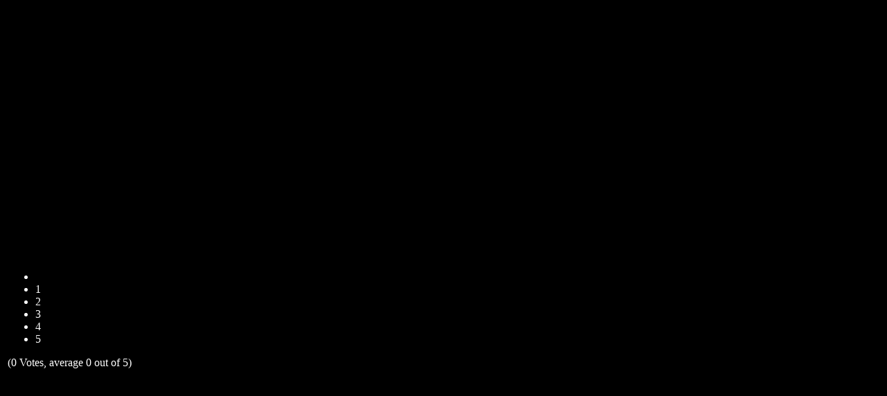

--- FILE ---
content_type: text/html; charset=utf-8
request_url: https://portofkalymnos.com/el/component/videoflow/?task=play&tmpl=component&layout=lightbox&id=13
body_size: 2895
content:
<!DOCTYPE HTML>
<html lang="el-gr" dir="ltr" >
<head>
	<meta charset="utf-8" />
	  <base href="https://portofkalymnos.com/el/component/videoflow/" />
  <meta name="keywords" content="Αργυνώντα, Κάλυμνο" />
  <meta name="video_width" content="352" />
  <meta name="video_height" content="264" />
  <meta name="video_type" content="application/x-shockwave-flash" />
  <meta name="generator" content="VideoFlow Multimedia System V.1.1.6" />
  <title>Αργινώντα Κάλυμνο.mpg</title>
  <link href="/templates/yoo_revista/favicon.ico" rel="shortcut icon" type="image/vnd.microsoft.icon" />
  <link rel="stylesheet" href="/media/system/css/modal.css" type="text/css" />
  <link rel="stylesheet" href="https://portofkalymnos.com/components/com_videoflow/views/videoflow/tmpl/css/videoflow.css" type="text/css" />
  <link rel="stylesheet" href="https://portofkalymnos.com/templates/system/css/system.css" type="text/css" />
  <link rel="stylesheet" href="https://portofkalymnos.com/components/com_videoflow/views/videoflow/tmpl/multibox/multibox.css" type="text/css" />
  <link rel="stylesheet" href="https://portofkalymnos.com/components/com_videoflow/views/videoflow/tmpl/css/lightbox_play.css" type="text/css" />
  <link rel="stylesheet" href="https://portofkalymnos.com/components/com_videoflow/extra/votitaly/css/votitaly.css" type="text/css" />
  <link rel="stylesheet" href="/cache/widgetkit/widgetkit-911ecda7.css" type="text/css" />
  <style type="text/css">
body {background-color: #000000 !important; color:#FFFFFF !important;}
  </style>
  <script src="https://portofkalymnos.com/components/com_videoflow/utilities/js/fupload.js" type="text/javascript"></script>
  <script src="/media/system/js/mootools-core.js" type="text/javascript"></script>
  <script src="/media/system/js/core.js" type="text/javascript"></script>
  <script src="/media/system/js/modal.js" type="text/javascript"></script>
  <script src="https://portofkalymnos.com/components/com_videoflow/views/videoflow/tmpl/multibox/overlay_legacy.js" type="text/javascript"></script>
  <script src="https://portofkalymnos.com/components/com_videoflow/views/videoflow/tmpl/multibox/multibox_legacy.js" type="text/javascript"></script>
  <script src="https://portofkalymnos.com/components/com_videoflow/jscript/swfobject.js" type="text/javascript"></script>
  <script src="https://portofkalymnos.com/components/com_videoflow/extra/votitaly/js/votitaly_legacy.js" type="text/javascript"></script>
  <script src="/media/widgetkit/js/jquery.js" type="text/javascript"></script>
  <script src="/cache/widgetkit/widgetkit-f7856d4c.js" type="text/javascript"></script>
  <script type="text/javascript">

		window.addEvent('domready', function() {

			SqueezeBox.initialize({});
			SqueezeBox.assign($$('a.modal-vflow'), {
				parse: 'rel'
			});
		});window.addEvent('domready', function(){ 
      var flashvars =
      {
        'mediaURL':                                 encodeURIComponent('http://www.youtube.com/watch?v=C_toKSXj0hM'),
        'title':                                 'Αργινώντα Κάλυμνο.mpg', 
        'teaserURL':                                'http://img.youtube.com/vi/C_toKSXj0hM/0.jpg',
        'displayclick':                          'play',
        'allowSmoothing':                             'true',
        'repeat':                                'none',
        'stretching':                            'uniform',
        'controlbar':                            'over',
        'id':                                    'vf_fidsPlayer',
        'autoPlay':                            'true',
        'dock':                                  'true',
        'vfskin':                               '',
        'width':                                 '640',
        'height':                                '360',
        'bgcolor':                               '000000',
        'bgcolor1':                              '000000',
        'bgcolor2':                              '000000',
        'margin':                                '5', 
        'showstop':                              '1',
        'showvolume':                            '1',
        'showtime':                              '2',
        'showfullscreen':                        '1', 
        'playertimeout':                         '3000',
        'buffermessage':                         '',
        'showiconplay':                          '1',
        'indentImageURL':                                'https://portofkalymnos.com/components/com_videoflow/players/logo.png',
	'logo.hide':				 'false',
        'controlColor':                          '0x3fd2a3',
        'controlBackColor':                      '0x000000',
        'scaleIfFullScreen':                     'true',
	'showScalingButton':                     'true',
	'showTimecode':                          'true',
	'crop':                                  'false',
	'buffer':                                '4'
      };

      var params =
      {
        'allowfullscreen':                       'true',
        'allowscriptaccess':                     'always',
        'bgcolor':                               '#000000',
        'wmode':                                 'opaque'
      };

      var attributes =
      {
        'id':                                    'vf_fidsPlayer',
        'name':                                  'vf_fidsPlayer'
      };

      swfobject.embedSWF('https://portofkalymnos.com/components/com_videoflow/players/NonverBlaster.swf', 'vfmediaspace', '640', '360', '9', false, flashvars, params, attributes);
       })
    
	   window.addEvent('domready', function(){
	     var vf_rate = new VotitalyPlugin({
	  	    submiturl: 'https://portofkalymnos.com/index.php?option=com_videoflow&task=vote&format=raw',
		      loadingimg: 'https://portofkalymnos.com/components/com_videoflow/extra/votitaly/images/loading.gif',
			    show_stars: true,
			    star_description: '({num_votes} #VF_VOTES, #VF_AVERAGE {num_average} #VF_OUTOF)',		
			    language: {
				  updating: 'Updating...',
				  thanks: 'Thanks for voting!',
				  already_vote: 'You have already voted for this item!',
				  votes: 'Votes',
				  vote: 'Vote',
				  average: 'average',
				  outof: 'out of 5',
				  error1: 'An error has occured!',
				  error2: 'You have already voted for this item!',
				  error3: 'Rating out of range!',
				  error4: 'You must login to vote!',
				  error5: 'User rating already submitted for this item!'
			    }
	       });
	     });
      
    
  </script>
  <link rel="video_src" href="https://portofkalymnos.com/components/com_videoflow/players/NonverBlaster.swf?mediaURL=http://www.youtube.com/watch?v=C_toKSXj0hM&width=352&height=264&autoPlay=true&teaserURL=http://img.youtube.com/vi/C_toKSXj0hM/0.jpg&indentImageURL=https://portofkalymnos.com/components/com_videoflow/players/logo.png&crop=false&controlColor=0x3fd2a3&controlBackColor=0x000000&id=13&vfskin=&logo.hide=false&width=352&height=264" />
  <link rel="image_src" href="http://img.youtube.com/vi/C_toKSXj0hM/0.jpg" />
  <link rel="canonical" href="/index.php?option=com_videoflow&task=play&id=13" />
  <meta property="og:title" content="Αργινώντα Κάλυμνο.mpg"/>
  <meta property="og:site_name" content="Λιμενικό Ταμείο Καλύμνου"/>
  <meta property="og:description" content=""/>
  <meta property="og:url" content="https://portofkalymnos.com/index.php?option=com_videoflow&task=play&id=13"/>
  <meta property="og:video" content="https://portofkalymnos.com/components/com_videoflow/players/NonverBlaster.swf?mediaURL=http://www.youtube.com/watch?v=C_toKSXj0hM&width=352&height=264&autoPlay=true&teaserURL=http://img.youtube.com/vi/C_toKSXj0hM/0.jpg&indentImageURL=https://portofkalymnos.com/components/com_videoflow/players/logo.png&crop=false&controlColor=0x3fd2a3&controlBackColor=0x000000&id=13&vfskin=&logo.hide=false&width=352&height=264"/>
  <meta property="og:video:height" content="264"/>
  <meta property="og:video:width" content="352"/>
  <meta property="og:video:type" content="application/x-shockwave-flash"/>
  <meta property="og:image" content="http://img.youtube.com/vi/C_toKSXj0hM/0.jpg"/>
  <meta property="og:type" content="article"/>


<!-- BEGIN Advanced Google Analytics - http://deconf.com/advanced-google-analytics-joomla/ -->

<script type="text/javascript">
  (function(i,s,o,g,r,a,m){i['GoogleAnalyticsObject']=r;i[r]=i[r]||function(){
  (i[r].q=i[r].q||[]).push(arguments)},i[r].l=1*new Date();a=s.createElement(o),
  m=s.getElementsByTagName(o)[0];a.async=1;a.src=g;m.parentNode.insertBefore(a,m)
  })(window,document,'script','//www.google-analytics.com/analytics.js','ga');
  ga('create', 'UA-56656665-1', 'auto');  
  
ga('require', 'displayfeatures');
ga('send', 'pageview');
</script>
<!-- END Advanced Google Analytics -->


</head>
<body class="contentpane">
	
<div id="system-message-container">
</div>
	<div id="vf_multibox" class="vf_bgdark" style="z-index:10; overflow:hidden;">
<table class="vftable">
<tbody>
<tr><td align="center">
<div id="vfmediaspace" style="min-height:360px; z-index:100;"></div>
</td></tr>
<tr><td>
<div class="mod_vfshare"><fb:like href="https://portofkalymnos.com/index.php?option=com_videoflow&task=play&id=13" layout="standard" show_faces="false" colorscheme="dark" width="300"></fb:like></div>
<div class="vf_rating">
    <!-- Votitaly v1.2 for VideoFlow starts here -->
    <div class="vf_votitaly-inline-rating" id="vf_votitaly-inline-rating-13">
	  <div class="vf_votitaly-get-id" style="display:none;">13</div> 
    
	 <div class="vf_votitaly-inline-rating-stars">
	  <ul class="vf_votitaly-star-rating">
	    <li class="vf_current-rating" style="width:0%;">&nbsp;</li>
	    <li><a title="Απαίσιο!" class="vf_votitaly-toggler one-star">1</a></li>
	    <li><a title="Συνηθισμένο" class="vf_votitaly-toggler two-stars">2</a></li>
	    <li><a title="Καλούτσικο" class="vf_votitaly-toggler three-stars">3</a></li>
	    <li><a title="Καλό" class="vf_votitaly-toggler four-stars">4</a></li>
	    <li><a title="Πολύ καλό!" class="vf_votitaly-toggler five-stars">5</a></li>
	  </ul>
	</div>
	
	<div class="vf_votitaly-box">
(0 Votes, average 0 out of 5)
	</div>
</div>
<!-- Votitaly v1.2 for VideoFlow ends here -->
</div></td></tr>
<tr><td align="center">
<div id="mod_vflow5"></div>
</td></tr>
</tbody>
</table>
</div>
</body>
</html>


--- FILE ---
content_type: text/plain
request_url: https://www.google-analytics.com/j/collect?v=1&_v=j102&a=1500523085&t=pageview&_s=1&dl=https%3A%2F%2Fportofkalymnos.com%2Fel%2Fcomponent%2Fvideoflow%2F%3Ftask%3Dplay%26tmpl%3Dcomponent%26layout%3Dlightbox%26id%3D13&ul=en-us%40posix&dt=%CE%91%CF%81%CE%B3%CE%B9%CE%BD%CF%8E%CE%BD%CF%84%CE%B1%20%CE%9A%CE%AC%CE%BB%CF%85%CE%BC%CE%BD%CE%BF.mpg&sr=1280x720&vp=1280x720&_u=IGBAgEABAAAAACAAI~&jid=1835693716&gjid=1153538686&cid=708266962.1770147771&tid=UA-56656665-1&_gid=1435704917.1770147771&_slc=1&z=447945130
body_size: -451
content:
2,cG-154CZ6C68Z